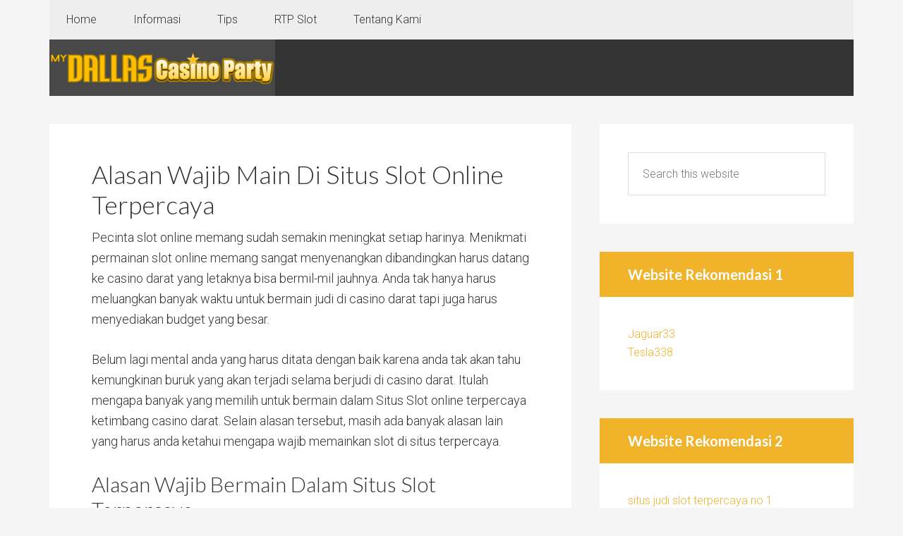

--- FILE ---
content_type: text/html; charset=UTF-8
request_url: https://www.mydallascasinoparty.com/main-di-situs-slot-online-terpercaya/
body_size: 10266
content:
<!DOCTYPE html>
<html lang="en-US">
<head >
<meta charset="UTF-8" />
<meta name="viewport" content="width=device-width, initial-scale=1" />
<title>Alasan Wajib Main Di Situs Slot Online Terpercaya</title>
<meta name='robots' content='max-image-preview:large' />

<!-- All In One SEO Pack Pro 3.7.0ob_start_detected [-1,-1] -->
<!-- Debug String: 2JMJ7L5RSW0YVB/VLWAYKK/YBWK -->
<script type="application/ld+json" class="aioseop-schema">{"@context":"https://schema.org","@graph":[{"@type":"Organization","@id":"https://www.mydallascasinoparty.com/#organization","url":"https://www.mydallascasinoparty.com/","name":"My Dallas Casino Party","sameAs":[]},{"@type":"WebSite","@id":"https://www.mydallascasinoparty.com/#website","url":"https://www.mydallascasinoparty.com/","name":"My Dallas Casino Party","publisher":{"@id":"https://www.mydallascasinoparty.com/#organization"},"potentialAction":{"@type":"SearchAction","target":"https://www.mydallascasinoparty.com/?s={search_term_string}","query-input":"required name=search_term_string"}},{"@type":"WebPage","@id":"https://www.mydallascasinoparty.com/main-di-situs-slot-online-terpercaya/#webpage","url":"https://www.mydallascasinoparty.com/main-di-situs-slot-online-terpercaya/","inLanguage":"en-US","name":"Alasan Wajib Main Di Situs Slot Online Terpercaya","isPartOf":{"@id":"https://www.mydallascasinoparty.com/#website"},"breadcrumb":{"@id":"https://www.mydallascasinoparty.com/main-di-situs-slot-online-terpercaya/#breadcrumblist"},"image":{"@type":"ImageObject","@id":"https://www.mydallascasinoparty.com/main-di-situs-slot-online-terpercaya/#primaryimage","url":"https://www.mydallascasinoparty.com/wp-content/uploads/2023/04/defc1b241e03ea8ac24504c36798054b-slot-online-free-slots-Copy.jpg","width":1080,"height":720},"primaryImageOfPage":{"@id":"https://www.mydallascasinoparty.com/main-di-situs-slot-online-terpercaya/#primaryimage"},"datePublished":"2023-04-04T12:02:33+07:00","dateModified":"2023-04-04T12:02:33+07:00"},{"@type":"Article","@id":"https://www.mydallascasinoparty.com/main-di-situs-slot-online-terpercaya/#article","isPartOf":{"@id":"https://www.mydallascasinoparty.com/main-di-situs-slot-online-terpercaya/#webpage"},"author":{"@id":"https://www.mydallascasinoparty.com/author/seorobotx/#author"},"headline":"Alasan Wajib Main Di Situs Slot Online Terpercaya","datePublished":"2023-04-04T12:02:33+07:00","dateModified":"2023-04-04T12:02:33+07:00","commentCount":0,"mainEntityOfPage":{"@id":"https://www.mydallascasinoparty.com/main-di-situs-slot-online-terpercaya/#webpage"},"publisher":{"@id":"https://www.mydallascasinoparty.com/#organization"},"articleSection":"Blog, Slot Online","image":{"@type":"ImageObject","@id":"https://www.mydallascasinoparty.com/main-di-situs-slot-online-terpercaya/#primaryimage","url":"https://www.mydallascasinoparty.com/wp-content/uploads/2023/04/defc1b241e03ea8ac24504c36798054b-slot-online-free-slots-Copy.jpg","width":1080,"height":720}},{"@type":"Person","@id":"https://www.mydallascasinoparty.com/author/seorobotx/#author","name":"Earth Moth","sameAs":[],"image":{"@type":"ImageObject","@id":"https://www.mydallascasinoparty.com/#personlogo","url":"https://secure.gravatar.com/avatar/68b074de798ed5066a56347d127125b68c23b39537b73c009b5a81c8a813c0a3?s=96&d=mm&r=g","width":96,"height":96,"caption":"Earth Moth"}},{"@type":"BreadcrumbList","@id":"https://www.mydallascasinoparty.com/main-di-situs-slot-online-terpercaya/#breadcrumblist","itemListElement":[{"@type":"ListItem","position":1,"item":{"@type":"WebPage","@id":"https://www.mydallascasinoparty.com/","url":"https://www.mydallascasinoparty.com/","name":"My Dallas Casino Party"}},{"@type":"ListItem","position":2,"item":{"@type":"WebPage","@id":"https://www.mydallascasinoparty.com/main-di-situs-slot-online-terpercaya/","url":"https://www.mydallascasinoparty.com/main-di-situs-slot-online-terpercaya/","name":"Alasan Wajib Main Di Situs Slot Online Terpercaya"}}]}]}</script>
<link rel="canonical" href="https://www.mydallascasinoparty.com/main-di-situs-slot-online-terpercaya/" />
<!-- All In One SEO Pack Pro -->
<link rel='dns-prefetch' href='//fonts.googleapis.com' />
<link rel="alternate" type="application/rss+xml" title="My Dallas Casino Party &raquo; Feed" href="https://www.mydallascasinoparty.com/feed/" />
<link rel="alternate" type="application/rss+xml" title="My Dallas Casino Party &raquo; Comments Feed" href="https://www.mydallascasinoparty.com/comments/feed/" />
<link rel="alternate" type="application/rss+xml" title="My Dallas Casino Party &raquo; Alasan Wajib Main Di Situs Slot Online Terpercaya Comments Feed" href="https://www.mydallascasinoparty.com/main-di-situs-slot-online-terpercaya/feed/" />
<link rel="alternate" title="oEmbed (JSON)" type="application/json+oembed" href="https://www.mydallascasinoparty.com/wp-json/oembed/1.0/embed?url=https%3A%2F%2Fwww.mydallascasinoparty.com%2Fmain-di-situs-slot-online-terpercaya%2F" />
<link rel="alternate" title="oEmbed (XML)" type="text/xml+oembed" href="https://www.mydallascasinoparty.com/wp-json/oembed/1.0/embed?url=https%3A%2F%2Fwww.mydallascasinoparty.com%2Fmain-di-situs-slot-online-terpercaya%2F&#038;format=xml" />
<style id='wp-img-auto-sizes-contain-inline-css' type='text/css'>
img:is([sizes=auto i],[sizes^="auto," i]){contain-intrinsic-size:3000px 1500px}
/*# sourceURL=wp-img-auto-sizes-contain-inline-css */
</style>
<link rel='stylesheet' id='agentpress-pro-css' href='https://www.mydallascasinoparty.com/wp-content/themes/agentpress-pro-v3.1.3/style.css?ver=3.1.3' type='text/css' media='all' />
<style id='wp-emoji-styles-inline-css' type='text/css'>

	img.wp-smiley, img.emoji {
		display: inline !important;
		border: none !important;
		box-shadow: none !important;
		height: 1em !important;
		width: 1em !important;
		margin: 0 0.07em !important;
		vertical-align: -0.1em !important;
		background: none !important;
		padding: 0 !important;
	}
/*# sourceURL=wp-emoji-styles-inline-css */
</style>
<style id='wp-block-library-inline-css' type='text/css'>
:root{--wp-block-synced-color:#7a00df;--wp-block-synced-color--rgb:122,0,223;--wp-bound-block-color:var(--wp-block-synced-color);--wp-editor-canvas-background:#ddd;--wp-admin-theme-color:#007cba;--wp-admin-theme-color--rgb:0,124,186;--wp-admin-theme-color-darker-10:#006ba1;--wp-admin-theme-color-darker-10--rgb:0,107,160.5;--wp-admin-theme-color-darker-20:#005a87;--wp-admin-theme-color-darker-20--rgb:0,90,135;--wp-admin-border-width-focus:2px}@media (min-resolution:192dpi){:root{--wp-admin-border-width-focus:1.5px}}.wp-element-button{cursor:pointer}:root .has-very-light-gray-background-color{background-color:#eee}:root .has-very-dark-gray-background-color{background-color:#313131}:root .has-very-light-gray-color{color:#eee}:root .has-very-dark-gray-color{color:#313131}:root .has-vivid-green-cyan-to-vivid-cyan-blue-gradient-background{background:linear-gradient(135deg,#00d084,#0693e3)}:root .has-purple-crush-gradient-background{background:linear-gradient(135deg,#34e2e4,#4721fb 50%,#ab1dfe)}:root .has-hazy-dawn-gradient-background{background:linear-gradient(135deg,#faaca8,#dad0ec)}:root .has-subdued-olive-gradient-background{background:linear-gradient(135deg,#fafae1,#67a671)}:root .has-atomic-cream-gradient-background{background:linear-gradient(135deg,#fdd79a,#004a59)}:root .has-nightshade-gradient-background{background:linear-gradient(135deg,#330968,#31cdcf)}:root .has-midnight-gradient-background{background:linear-gradient(135deg,#020381,#2874fc)}:root{--wp--preset--font-size--normal:16px;--wp--preset--font-size--huge:42px}.has-regular-font-size{font-size:1em}.has-larger-font-size{font-size:2.625em}.has-normal-font-size{font-size:var(--wp--preset--font-size--normal)}.has-huge-font-size{font-size:var(--wp--preset--font-size--huge)}.has-text-align-center{text-align:center}.has-text-align-left{text-align:left}.has-text-align-right{text-align:right}.has-fit-text{white-space:nowrap!important}#end-resizable-editor-section{display:none}.aligncenter{clear:both}.items-justified-left{justify-content:flex-start}.items-justified-center{justify-content:center}.items-justified-right{justify-content:flex-end}.items-justified-space-between{justify-content:space-between}.screen-reader-text{border:0;clip-path:inset(50%);height:1px;margin:-1px;overflow:hidden;padding:0;position:absolute;width:1px;word-wrap:normal!important}.screen-reader-text:focus{background-color:#ddd;clip-path:none;color:#444;display:block;font-size:1em;height:auto;left:5px;line-height:normal;padding:15px 23px 14px;text-decoration:none;top:5px;width:auto;z-index:100000}html :where(.has-border-color){border-style:solid}html :where([style*=border-top-color]){border-top-style:solid}html :where([style*=border-right-color]){border-right-style:solid}html :where([style*=border-bottom-color]){border-bottom-style:solid}html :where([style*=border-left-color]){border-left-style:solid}html :where([style*=border-width]){border-style:solid}html :where([style*=border-top-width]){border-top-style:solid}html :where([style*=border-right-width]){border-right-style:solid}html :where([style*=border-bottom-width]){border-bottom-style:solid}html :where([style*=border-left-width]){border-left-style:solid}html :where(img[class*=wp-image-]){height:auto;max-width:100%}:where(figure){margin:0 0 1em}html :where(.is-position-sticky){--wp-admin--admin-bar--position-offset:var(--wp-admin--admin-bar--height,0px)}@media screen and (max-width:600px){html :where(.is-position-sticky){--wp-admin--admin-bar--position-offset:0px}}

/*# sourceURL=wp-block-library-inline-css */
</style><style id='global-styles-inline-css' type='text/css'>
:root{--wp--preset--aspect-ratio--square: 1;--wp--preset--aspect-ratio--4-3: 4/3;--wp--preset--aspect-ratio--3-4: 3/4;--wp--preset--aspect-ratio--3-2: 3/2;--wp--preset--aspect-ratio--2-3: 2/3;--wp--preset--aspect-ratio--16-9: 16/9;--wp--preset--aspect-ratio--9-16: 9/16;--wp--preset--color--black: #000000;--wp--preset--color--cyan-bluish-gray: #abb8c3;--wp--preset--color--white: #ffffff;--wp--preset--color--pale-pink: #f78da7;--wp--preset--color--vivid-red: #cf2e2e;--wp--preset--color--luminous-vivid-orange: #ff6900;--wp--preset--color--luminous-vivid-amber: #fcb900;--wp--preset--color--light-green-cyan: #7bdcb5;--wp--preset--color--vivid-green-cyan: #00d084;--wp--preset--color--pale-cyan-blue: #8ed1fc;--wp--preset--color--vivid-cyan-blue: #0693e3;--wp--preset--color--vivid-purple: #9b51e0;--wp--preset--gradient--vivid-cyan-blue-to-vivid-purple: linear-gradient(135deg,rgb(6,147,227) 0%,rgb(155,81,224) 100%);--wp--preset--gradient--light-green-cyan-to-vivid-green-cyan: linear-gradient(135deg,rgb(122,220,180) 0%,rgb(0,208,130) 100%);--wp--preset--gradient--luminous-vivid-amber-to-luminous-vivid-orange: linear-gradient(135deg,rgb(252,185,0) 0%,rgb(255,105,0) 100%);--wp--preset--gradient--luminous-vivid-orange-to-vivid-red: linear-gradient(135deg,rgb(255,105,0) 0%,rgb(207,46,46) 100%);--wp--preset--gradient--very-light-gray-to-cyan-bluish-gray: linear-gradient(135deg,rgb(238,238,238) 0%,rgb(169,184,195) 100%);--wp--preset--gradient--cool-to-warm-spectrum: linear-gradient(135deg,rgb(74,234,220) 0%,rgb(151,120,209) 20%,rgb(207,42,186) 40%,rgb(238,44,130) 60%,rgb(251,105,98) 80%,rgb(254,248,76) 100%);--wp--preset--gradient--blush-light-purple: linear-gradient(135deg,rgb(255,206,236) 0%,rgb(152,150,240) 100%);--wp--preset--gradient--blush-bordeaux: linear-gradient(135deg,rgb(254,205,165) 0%,rgb(254,45,45) 50%,rgb(107,0,62) 100%);--wp--preset--gradient--luminous-dusk: linear-gradient(135deg,rgb(255,203,112) 0%,rgb(199,81,192) 50%,rgb(65,88,208) 100%);--wp--preset--gradient--pale-ocean: linear-gradient(135deg,rgb(255,245,203) 0%,rgb(182,227,212) 50%,rgb(51,167,181) 100%);--wp--preset--gradient--electric-grass: linear-gradient(135deg,rgb(202,248,128) 0%,rgb(113,206,126) 100%);--wp--preset--gradient--midnight: linear-gradient(135deg,rgb(2,3,129) 0%,rgb(40,116,252) 100%);--wp--preset--font-size--small: 13px;--wp--preset--font-size--medium: 20px;--wp--preset--font-size--large: 36px;--wp--preset--font-size--x-large: 42px;--wp--preset--spacing--20: 0.44rem;--wp--preset--spacing--30: 0.67rem;--wp--preset--spacing--40: 1rem;--wp--preset--spacing--50: 1.5rem;--wp--preset--spacing--60: 2.25rem;--wp--preset--spacing--70: 3.38rem;--wp--preset--spacing--80: 5.06rem;--wp--preset--shadow--natural: 6px 6px 9px rgba(0, 0, 0, 0.2);--wp--preset--shadow--deep: 12px 12px 50px rgba(0, 0, 0, 0.4);--wp--preset--shadow--sharp: 6px 6px 0px rgba(0, 0, 0, 0.2);--wp--preset--shadow--outlined: 6px 6px 0px -3px rgb(255, 255, 255), 6px 6px rgb(0, 0, 0);--wp--preset--shadow--crisp: 6px 6px 0px rgb(0, 0, 0);}:where(.is-layout-flex){gap: 0.5em;}:where(.is-layout-grid){gap: 0.5em;}body .is-layout-flex{display: flex;}.is-layout-flex{flex-wrap: wrap;align-items: center;}.is-layout-flex > :is(*, div){margin: 0;}body .is-layout-grid{display: grid;}.is-layout-grid > :is(*, div){margin: 0;}:where(.wp-block-columns.is-layout-flex){gap: 2em;}:where(.wp-block-columns.is-layout-grid){gap: 2em;}:where(.wp-block-post-template.is-layout-flex){gap: 1.25em;}:where(.wp-block-post-template.is-layout-grid){gap: 1.25em;}.has-black-color{color: var(--wp--preset--color--black) !important;}.has-cyan-bluish-gray-color{color: var(--wp--preset--color--cyan-bluish-gray) !important;}.has-white-color{color: var(--wp--preset--color--white) !important;}.has-pale-pink-color{color: var(--wp--preset--color--pale-pink) !important;}.has-vivid-red-color{color: var(--wp--preset--color--vivid-red) !important;}.has-luminous-vivid-orange-color{color: var(--wp--preset--color--luminous-vivid-orange) !important;}.has-luminous-vivid-amber-color{color: var(--wp--preset--color--luminous-vivid-amber) !important;}.has-light-green-cyan-color{color: var(--wp--preset--color--light-green-cyan) !important;}.has-vivid-green-cyan-color{color: var(--wp--preset--color--vivid-green-cyan) !important;}.has-pale-cyan-blue-color{color: var(--wp--preset--color--pale-cyan-blue) !important;}.has-vivid-cyan-blue-color{color: var(--wp--preset--color--vivid-cyan-blue) !important;}.has-vivid-purple-color{color: var(--wp--preset--color--vivid-purple) !important;}.has-black-background-color{background-color: var(--wp--preset--color--black) !important;}.has-cyan-bluish-gray-background-color{background-color: var(--wp--preset--color--cyan-bluish-gray) !important;}.has-white-background-color{background-color: var(--wp--preset--color--white) !important;}.has-pale-pink-background-color{background-color: var(--wp--preset--color--pale-pink) !important;}.has-vivid-red-background-color{background-color: var(--wp--preset--color--vivid-red) !important;}.has-luminous-vivid-orange-background-color{background-color: var(--wp--preset--color--luminous-vivid-orange) !important;}.has-luminous-vivid-amber-background-color{background-color: var(--wp--preset--color--luminous-vivid-amber) !important;}.has-light-green-cyan-background-color{background-color: var(--wp--preset--color--light-green-cyan) !important;}.has-vivid-green-cyan-background-color{background-color: var(--wp--preset--color--vivid-green-cyan) !important;}.has-pale-cyan-blue-background-color{background-color: var(--wp--preset--color--pale-cyan-blue) !important;}.has-vivid-cyan-blue-background-color{background-color: var(--wp--preset--color--vivid-cyan-blue) !important;}.has-vivid-purple-background-color{background-color: var(--wp--preset--color--vivid-purple) !important;}.has-black-border-color{border-color: var(--wp--preset--color--black) !important;}.has-cyan-bluish-gray-border-color{border-color: var(--wp--preset--color--cyan-bluish-gray) !important;}.has-white-border-color{border-color: var(--wp--preset--color--white) !important;}.has-pale-pink-border-color{border-color: var(--wp--preset--color--pale-pink) !important;}.has-vivid-red-border-color{border-color: var(--wp--preset--color--vivid-red) !important;}.has-luminous-vivid-orange-border-color{border-color: var(--wp--preset--color--luminous-vivid-orange) !important;}.has-luminous-vivid-amber-border-color{border-color: var(--wp--preset--color--luminous-vivid-amber) !important;}.has-light-green-cyan-border-color{border-color: var(--wp--preset--color--light-green-cyan) !important;}.has-vivid-green-cyan-border-color{border-color: var(--wp--preset--color--vivid-green-cyan) !important;}.has-pale-cyan-blue-border-color{border-color: var(--wp--preset--color--pale-cyan-blue) !important;}.has-vivid-cyan-blue-border-color{border-color: var(--wp--preset--color--vivid-cyan-blue) !important;}.has-vivid-purple-border-color{border-color: var(--wp--preset--color--vivid-purple) !important;}.has-vivid-cyan-blue-to-vivid-purple-gradient-background{background: var(--wp--preset--gradient--vivid-cyan-blue-to-vivid-purple) !important;}.has-light-green-cyan-to-vivid-green-cyan-gradient-background{background: var(--wp--preset--gradient--light-green-cyan-to-vivid-green-cyan) !important;}.has-luminous-vivid-amber-to-luminous-vivid-orange-gradient-background{background: var(--wp--preset--gradient--luminous-vivid-amber-to-luminous-vivid-orange) !important;}.has-luminous-vivid-orange-to-vivid-red-gradient-background{background: var(--wp--preset--gradient--luminous-vivid-orange-to-vivid-red) !important;}.has-very-light-gray-to-cyan-bluish-gray-gradient-background{background: var(--wp--preset--gradient--very-light-gray-to-cyan-bluish-gray) !important;}.has-cool-to-warm-spectrum-gradient-background{background: var(--wp--preset--gradient--cool-to-warm-spectrum) !important;}.has-blush-light-purple-gradient-background{background: var(--wp--preset--gradient--blush-light-purple) !important;}.has-blush-bordeaux-gradient-background{background: var(--wp--preset--gradient--blush-bordeaux) !important;}.has-luminous-dusk-gradient-background{background: var(--wp--preset--gradient--luminous-dusk) !important;}.has-pale-ocean-gradient-background{background: var(--wp--preset--gradient--pale-ocean) !important;}.has-electric-grass-gradient-background{background: var(--wp--preset--gradient--electric-grass) !important;}.has-midnight-gradient-background{background: var(--wp--preset--gradient--midnight) !important;}.has-small-font-size{font-size: var(--wp--preset--font-size--small) !important;}.has-medium-font-size{font-size: var(--wp--preset--font-size--medium) !important;}.has-large-font-size{font-size: var(--wp--preset--font-size--large) !important;}.has-x-large-font-size{font-size: var(--wp--preset--font-size--x-large) !important;}
/*# sourceURL=global-styles-inline-css */
</style>

<style id='classic-theme-styles-inline-css' type='text/css'>
/*! This file is auto-generated */
.wp-block-button__link{color:#fff;background-color:#32373c;border-radius:9999px;box-shadow:none;text-decoration:none;padding:calc(.667em + 2px) calc(1.333em + 2px);font-size:1.125em}.wp-block-file__button{background:#32373c;color:#fff;text-decoration:none}
/*# sourceURL=/wp-includes/css/classic-themes.min.css */
</style>
<link rel='stylesheet' id='contact-form-7-css' href='https://www.mydallascasinoparty.com/wp-content/plugins/contact-form-7/includes/css/styles.css?ver=6.1.4' type='text/css' media='all' />
<link rel='stylesheet' id='google-fonts-css' href='//fonts.googleapis.com/css?family=Lato%3A300%2C700%7CRoboto%3A700%2C300%2C400&#038;ver=3.1.3' type='text/css' media='all' />
<link rel='stylesheet' id='dashicons-css' href='https://www.mydallascasinoparty.com/wp-includes/css/dashicons.min.css?ver=6.9' type='text/css' media='all' />
<script type="text/javascript" src="https://www.mydallascasinoparty.com/wp-includes/js/jquery/jquery.min.js?ver=3.7.1" id="jquery-core-js"></script>
<script type="text/javascript" src="https://www.mydallascasinoparty.com/wp-includes/js/jquery/jquery-migrate.min.js?ver=3.4.1" id="jquery-migrate-js"></script>
<script type="text/javascript" src="https://www.mydallascasinoparty.com/wp-content/themes/agentpress-pro-v3.1.3/js/responsive-menu.js?ver=1.0.0" id="agentpress-responsive-menu-js"></script>
<link rel="https://api.w.org/" href="https://www.mydallascasinoparty.com/wp-json/" /><link rel="alternate" title="JSON" type="application/json" href="https://www.mydallascasinoparty.com/wp-json/wp/v2/posts/89" /><link rel="EditURI" type="application/rsd+xml" title="RSD" href="https://www.mydallascasinoparty.com/xmlrpc.php?rsd" />
<link rel='shortlink' href='https://www.mydallascasinoparty.com/?p=89' />
<link rel="pingback" href="https://www.mydallascasinoparty.com/xmlrpc.php" />
<style type="text/css">.site-title a { background: url(https://www.mydallascasinoparty.com/wp-content/uploads/2024/11/cropped-mydallascasinoparty1.png) no-repeat !important; }</style>
<link rel="icon" href="https://www.mydallascasinoparty.com/wp-content/uploads/2024/11/cropped-mydallascasinoparty-32x32.png" sizes="32x32" />
<link rel="icon" href="https://www.mydallascasinoparty.com/wp-content/uploads/2024/11/cropped-mydallascasinoparty-192x192.png" sizes="192x192" />
<link rel="apple-touch-icon" href="https://www.mydallascasinoparty.com/wp-content/uploads/2024/11/cropped-mydallascasinoparty-180x180.png" />
<meta name="msapplication-TileImage" content="https://www.mydallascasinoparty.com/wp-content/uploads/2024/11/cropped-mydallascasinoparty-270x270.png" />
</head>
<body class="wp-singular post-template-default single single-post postid-89 single-format-standard wp-theme-genesis wp-child-theme-agentpress-pro-v313 custom-header header-image header-full-width content-sidebar genesis-breadcrumbs-hidden genesis-footer-widgets-hidden agentpress-pro-gold" itemscope itemtype="https://schema.org/WebPage"><div class="site-container"><nav class="nav-primary" aria-label="Main" itemscope itemtype="https://schema.org/SiteNavigationElement"><div class="wrap"><ul id="menu-m1" class="menu genesis-nav-menu menu-primary"><li id="menu-item-25" class="menu-item menu-item-type-custom menu-item-object-custom menu-item-home menu-item-25"><a href="https://www.mydallascasinoparty.com/" itemprop="url"><span itemprop="name">Home</span></a></li>
<li id="menu-item-28" class="menu-item menu-item-type-post_type menu-item-object-page menu-item-has-children menu-item-28"><a href="https://www.mydallascasinoparty.com/informasi/" itemprop="url"><span itemprop="name">Informasi</span></a>
<ul class="sub-menu">
	<li id="menu-item-227" class="menu-item menu-item-type-taxonomy menu-item-object-category current-post-ancestor current-menu-parent current-post-parent menu-item-227"><a href="https://www.mydallascasinoparty.com/category/slot-online/" itemprop="url"><span itemprop="name">Slot Online</span></a></li>
	<li id="menu-item-228" class="menu-item menu-item-type-taxonomy menu-item-object-category menu-item-228"><a href="https://www.mydallascasinoparty.com/category/live-casino/" itemprop="url"><span itemprop="name">Live Casino</span></a></li>
	<li id="menu-item-229" class="menu-item menu-item-type-taxonomy menu-item-object-category menu-item-229"><a href="https://www.mydallascasinoparty.com/category/sportsbook/" itemprop="url"><span itemprop="name">Sportsbook</span></a></li>
	<li id="menu-item-230" class="menu-item menu-item-type-taxonomy menu-item-object-category menu-item-230"><a href="https://www.mydallascasinoparty.com/category/togel/" itemprop="url"><span itemprop="name">Togel</span></a></li>
	<li id="menu-item-231" class="menu-item menu-item-type-taxonomy menu-item-object-category menu-item-231"><a href="https://www.mydallascasinoparty.com/category/poker/" itemprop="url"><span itemprop="name">Poker</span></a></li>
	<li id="menu-item-232" class="menu-item menu-item-type-taxonomy menu-item-object-category menu-item-232"><a href="https://www.mydallascasinoparty.com/category/fishing-games/" itemprop="url"><span itemprop="name">Fishing Games</span></a></li>
</ul>
</li>
<li id="menu-item-233" class="menu-item menu-item-type-taxonomy menu-item-object-category menu-item-233"><a href="https://www.mydallascasinoparty.com/category/tips/" itemprop="url"><span itemprop="name">Tips</span></a></li>
<li id="menu-item-234" class="menu-item menu-item-type-taxonomy menu-item-object-category menu-item-234"><a href="https://www.mydallascasinoparty.com/category/rtp-slot/" itemprop="url"><span itemprop="name">RTP Slot</span></a></li>
<li id="menu-item-235" class="menu-item menu-item-type-post_type menu-item-object-page menu-item-235"><a href="https://www.mydallascasinoparty.com/tentang-kami/" itemprop="url"><span itemprop="name">Tentang Kami</span></a></li>
</ul></div></nav><header class="site-header" itemscope itemtype="https://schema.org/WPHeader"><div class="wrap"><div class="title-area"><p class="site-title" itemprop="headline"><a href="https://www.mydallascasinoparty.com/">My Dallas Casino Party</a></p><p class="site-description" itemprop="description">Kumpulan bandar situs agen slot online terpercaya no.1</p></div></div></header><div class="site-inner"><div class="wrap"><div class="content-sidebar-wrap"><main class="content"><article class="post-89 post type-post status-publish format-standard has-post-thumbnail category-blog category-slot-online entry" aria-label="Alasan Wajib Main Di Situs Slot Online Terpercaya" itemscope itemtype="https://schema.org/CreativeWork"><header class="entry-header"><h1 class="entry-title" itemprop="headline">Alasan Wajib Main Di Situs Slot Online Terpercaya</h1>
</header><div class="entry-content" itemprop="text"><p>Pecinta slot online memang sudah semakin meningkat setiap harinya. Menikmati permainan slot online memang sangat menyenangkan dibandingkan harus datang ke casino darat yang letaknya bisa bermil-mil jauhnya. Anda tak hanya harus meluangkan banyak waktu untuk bermain judi di casino darat tapi juga harus menyediakan budget yang besar.</p>
<p>Belum lagi mental anda yang harus ditata dengan baik karena anda tak akan tahu kemungkinan buruk yang akan terjadi selama berjudi di casino darat. Itulah mengapa banyak yang memilih untuk bermain dalam Situs Slot online terpercaya ketimbang casino darat. Selain alasan tersebut, masih ada banyak alasan lain yang harus anda ketahui mengapa wajib memainkan slot di situs terpercaya.</p>
<h2>Alasan Wajib Bermain Dalam Situs Slot Terpercaya</h2>
<p>Banyak yang suka bermain slot online tetapi tak banyak yang tahu tentang alasan wajib memilih bermain dalam situs slot terpercaya. Jika anda juga belum tahu mengapa pemain diwajibkan untuk bermain dalam situs terpercaya, sebaiknya anda menyimak ulasan yang akan kami bagikan. Berikut adalah alasan wajib pemain bermain di situs terpercaya;</p>
<ul>
<li><strong>Bonus Diberikan Dengan Syarat Mudah</strong></li>
</ul>
<p>Alasan pertama mengapa anda diwajibkan brmain dalam Situs Slot Online Terpercaya adalah keberadaan bonusnya yang diberikan dengan syarat yang mudah. Pastinya tak semua situs mampu menyuguhkan bonus lengkap dengan syarat yang mudah dipenuhi. Kebanyakan situs, khususnya yang palsu hanya focus menyediakan bonus bernilai besar saja tapi lupa untuk menyediakan syarat yang mudah.</p>
<p>Maklum saja situs yang palsu memang tak sungguh-sungguh memberikan bonus yang ditawarkan untuk membernya. Berbeda dengan situs terpercaya yang memenuhi janjinya untuk memberikan segala jenis bonusnya untuk para member.</p>
<ul>
<li><strong>Kemenangan Diberikan Dengan Lebih Mudah</strong></li>
</ul>
<p>Kemenangan menjadi satu hal yang sangat diinginkan oleh para pemain slot online. Namun anda tak akan bisa meraih kemenangan dengan mudah jika tak gabung dalam situs terpercaya. Hanya situs terpercaya saja yang mampu memberikan kemenangan dengan lebih mudah. Itulah sebabnya para pecinta slot online selalu diminta untuk gabung dalam situs terpercaya.</p>
<ul>
<li><strong>Game Disediakan Lebih Lengkap</strong></li>
</ul>
<p>Game yang dimainkan pemain juga harus menjadi bagian penting. Ada kalanya pemain akan merasa bosan dengan game yang dimainkan. Namun jika anda gabung dalam Situs Slot Online Terpercaya, anda dijamin tak akan mudah jenuh. Pasalnya game yang disediakan lebih lengkap. Tak hanya game slot saja yang disuguhkan dengan ragam judul paling lengkap tapi juga game judi jenis lainnya. Sehingga selama menjadi mmbernya anda pun bisa berganti game kapan saja tanpa perlu kemana pun.</p>
<ul>
<li><strong>Transaksi Lebih Aman dan Cepat Sampai</strong></li>
</ul>
<p>Alasan lain yang perlu menjadi pertimbangan anda memilih situs terpercaya adalah transaksinya yang lebih aman dan cepat sampai. Transaksi dalam situs ini bisa dilakukan melalui banyak metode, mulai dari bank, e-wallet hingga pulsa. Semua transaksi yang dilakukan membernya pun dijamin akan lebih cepat sampai. Pasalnya baik deposit maupun withdraw dalam situs ini paling lama hanya 5 menit sampai. Keamanannya pun sudah tidak diragukan lagi.</p>
<p>Semua alasan yang sudah kami sebutkan di atas harus anda pertimbangkan secara matang. Jika anda paham dengan semua alasan di atas, pastinya anda tak akan segan untuk mencari situs slot online terpercaya. Pasalnya segala bentuk keuntungan pasti akan diberikan untuk para membernya. Keuntungan yang diberikan pun tak hanya dalam bentuk materi. Kenyamanan hingga keamanan yang terjamin juga menjadi satu keuntungan menarik.</p>
<!--<rdf:RDF xmlns:rdf="http://www.w3.org/1999/02/22-rdf-syntax-ns#"
			xmlns:dc="http://purl.org/dc/elements/1.1/"
			xmlns:trackback="http://madskills.com/public/xml/rss/module/trackback/">
		<rdf:Description rdf:about="https://www.mydallascasinoparty.com/main-di-situs-slot-online-terpercaya/"
    dc:identifier="https://www.mydallascasinoparty.com/main-di-situs-slot-online-terpercaya/"
    dc:title="Alasan Wajib Main Di Situs Slot Online Terpercaya"
    trackback:ping="https://www.mydallascasinoparty.com/main-di-situs-slot-online-terpercaya/trackback/" />
</rdf:RDF>-->
</div><footer class="entry-footer"></footer></article></main><aside class="sidebar sidebar-primary widget-area" role="complementary" aria-label="Primary Sidebar" itemscope itemtype="https://schema.org/WPSideBar"><section id="search-2" class="widget widget_search"><div class="widget-wrap"><form class="search-form" method="get" action="https://www.mydallascasinoparty.com/" role="search" itemprop="potentialAction" itemscope itemtype="https://schema.org/SearchAction"><input class="search-form-input" type="search" name="s" id="searchform-1" placeholder="Search this website" itemprop="query-input"><input class="search-form-submit" type="submit" value="Search"><meta content="https://www.mydallascasinoparty.com/?s={s}" itemprop="target"></form></div></section>
<section id="custom_html-7" class="widget_text widget widget_custom_html"><div class="widget_text widget-wrap"><h4 class="widget-title widgettitle">Website Rekomendasi 1</h4>
<div class="textwidget custom-html-widget"><a href="https://bawarejeki.xyz/">Jaguar33</a>
<br>
<a href="http://drchristophermetzler.com/">Tesla338</a>
<br></div></div></section>
<section id="custom_html-5" class="widget_text widget widget_custom_html"><div class="widget_text widget-wrap"><h4 class="widget-title widgettitle">Website Rekomendasi 2</h4>
<div class="textwidget custom-html-widget"><a href="https://golfe-annonces.com/">situs judi slot terpercaya no 1</a>
<br>
<a href="https://www.lopera-bangkok.com/">situs slot</a>
<br>
<a href="https://www.moore-construction.com/">situs slot gacor hari ini</a>
<br>
<a href="https://www.ecsj2017.com/">situs slot terbaik</a>
<br>
<a href="https://rlblair.com/">situs slot terpercaya</a>
<br>
<a href="https://www.raidrecoveryonline.com/">slot gacor</a>
<br>
<a href="https://www.rajtravel.net/">slot gacor malam ini</a>
<br>
<a href="https://www.sa-slots.com/">slot online</a>
<br>
<a href="https://generaltech.org/">slot online terpercaya</a>
<br>
<a href="https://frankiejohnnieluigitoo.com/">slot terpercaya</a>
<br></div></div></section>

		<section id="recent-posts-2" class="widget widget_recent_entries"><div class="widget-wrap">
		<h4 class="widget-title widgettitle">Recent Posts</h4>

		<ul>
											<li>
					<a href="https://www.mydallascasinoparty.com/berbagai-manfaat-situs-slot-online/">Berbagai Manfaat Saat Bermain di Situs Slot Online Gacor</a>
									</li>
											<li>
					<a href="https://www.mydallascasinoparty.com/review-slot-online-terpercaya/">Pendapat Profesional Review Slot Online Terpercaya</a>
									</li>
											<li>
					<a href="https://www.mydallascasinoparty.com/ciri-website-slot-demo-terbaik/">Ciri Website Slot Demo Terbaik yang Wajib Dikenali</a>
									</li>
											<li>
					<a href="https://www.mydallascasinoparty.com/situs-judi-slot-online-mustang303/">Cara Main di Situs Judi Slot Online Resmi Terpercaya 2025 Mustang303</a>
									</li>
											<li>
					<a href="https://www.mydallascasinoparty.com/cara-paling-jitu-bermain-slot-gacor/">Cara Paling Jitu Bermain di Situs Slot Gacor Maxwin Gampang Menang</a>
									</li>
					</ul>

		</div></section>
<section id="categories-4" class="widget widget_categories"><div class="widget-wrap"><h4 class="widget-title widgettitle">Categories</h4>

			<ul>
					<li class="cat-item cat-item-3"><a href="https://www.mydallascasinoparty.com/category/blog/">Blog</a>
</li>
	<li class="cat-item cat-item-5"><a href="https://www.mydallascasinoparty.com/category/live-casino/">Live Casino</a>
</li>
	<li class="cat-item cat-item-12"><a href="https://www.mydallascasinoparty.com/category/rtp-slot/">RTP Slot</a>
</li>
	<li class="cat-item cat-item-4"><a href="https://www.mydallascasinoparty.com/category/slot-online/">Slot Online</a>
</li>
	<li class="cat-item cat-item-10"><a href="https://www.mydallascasinoparty.com/category/tips/">Tips</a>
</li>
	<li class="cat-item cat-item-11"><a href="https://www.mydallascasinoparty.com/category/trik/">Trik</a>
</li>
			</ul>

			</div></section>
<section id="archives-4" class="widget widget_archive"><div class="widget-wrap"><h4 class="widget-title widgettitle">Archives</h4>

			<ul>
					<li><a href='https://www.mydallascasinoparty.com/2026/01/'>January 2026</a></li>
	<li><a href='https://www.mydallascasinoparty.com/2025/12/'>December 2025</a></li>
	<li><a href='https://www.mydallascasinoparty.com/2025/11/'>November 2025</a></li>
	<li><a href='https://www.mydallascasinoparty.com/2025/10/'>October 2025</a></li>
	<li><a href='https://www.mydallascasinoparty.com/2025/09/'>September 2025</a></li>
	<li><a href='https://www.mydallascasinoparty.com/2025/08/'>August 2025</a></li>
	<li><a href='https://www.mydallascasinoparty.com/2025/07/'>July 2025</a></li>
	<li><a href='https://www.mydallascasinoparty.com/2025/06/'>June 2025</a></li>
	<li><a href='https://www.mydallascasinoparty.com/2025/05/'>May 2025</a></li>
	<li><a href='https://www.mydallascasinoparty.com/2025/04/'>April 2025</a></li>
	<li><a href='https://www.mydallascasinoparty.com/2025/03/'>March 2025</a></li>
	<li><a href='https://www.mydallascasinoparty.com/2025/02/'>February 2025</a></li>
	<li><a href='https://www.mydallascasinoparty.com/2025/01/'>January 2025</a></li>
	<li><a href='https://www.mydallascasinoparty.com/2024/12/'>December 2024</a></li>
	<li><a href='https://www.mydallascasinoparty.com/2024/11/'>November 2024</a></li>
	<li><a href='https://www.mydallascasinoparty.com/2024/10/'>October 2024</a></li>
	<li><a href='https://www.mydallascasinoparty.com/2024/09/'>September 2024</a></li>
	<li><a href='https://www.mydallascasinoparty.com/2024/08/'>August 2024</a></li>
	<li><a href='https://www.mydallascasinoparty.com/2024/07/'>July 2024</a></li>
	<li><a href='https://www.mydallascasinoparty.com/2024/06/'>June 2024</a></li>
	<li><a href='https://www.mydallascasinoparty.com/2024/05/'>May 2024</a></li>
	<li><a href='https://www.mydallascasinoparty.com/2024/04/'>April 2024</a></li>
	<li><a href='https://www.mydallascasinoparty.com/2024/03/'>March 2024</a></li>
	<li><a href='https://www.mydallascasinoparty.com/2024/02/'>February 2024</a></li>
	<li><a href='https://www.mydallascasinoparty.com/2024/01/'>January 2024</a></li>
	<li><a href='https://www.mydallascasinoparty.com/2023/12/'>December 2023</a></li>
	<li><a href='https://www.mydallascasinoparty.com/2023/09/'>September 2023</a></li>
	<li><a href='https://www.mydallascasinoparty.com/2023/04/'>April 2023</a></li>
	<li><a href='https://www.mydallascasinoparty.com/2023/02/'>February 2023</a></li>
	<li><a href='https://www.mydallascasinoparty.com/2022/10/'>October 2022</a></li>
	<li><a href='https://www.mydallascasinoparty.com/2022/09/'>September 2022</a></li>
	<li><a href='https://www.mydallascasinoparty.com/2022/05/'>May 2022</a></li>
	<li><a href='https://www.mydallascasinoparty.com/2022/03/'>March 2022</a></li>
	<li><a href='https://www.mydallascasinoparty.com/2022/01/'>January 2022</a></li>
	<li><a href='https://www.mydallascasinoparty.com/2021/12/'>December 2021</a></li>
	<li><a href='https://www.mydallascasinoparty.com/2021/11/'>November 2021</a></li>
	<li><a href='https://www.mydallascasinoparty.com/2021/07/'>July 2021</a></li>
	<li><a href='https://www.mydallascasinoparty.com/2021/06/'>June 2021</a></li>
	<li><a href='https://www.mydallascasinoparty.com/2021/02/'>February 2021</a></li>
			</ul>

			</div></section>
</aside></div></div></div><footer class="site-footer" itemscope itemtype="https://schema.org/WPFooter"><div class="wrap"><p>Copyright © 2024 My Dallas Casino Party | All Rights Reserved</p></div></footer></div><script type="speculationrules">
{"prefetch":[{"source":"document","where":{"and":[{"href_matches":"/*"},{"not":{"href_matches":["/wp-*.php","/wp-admin/*","/wp-content/uploads/*","/wp-content/*","/wp-content/plugins/*","/wp-content/themes/agentpress-pro-v3.1.3/*","/wp-content/themes/genesis/*","/*\\?(.+)"]}},{"not":{"selector_matches":"a[rel~=\"nofollow\"]"}},{"not":{"selector_matches":".no-prefetch, .no-prefetch a"}}]},"eagerness":"conservative"}]}
</script>
<script type="text/javascript" src="https://www.mydallascasinoparty.com/wp-includes/js/dist/hooks.min.js?ver=dd5603f07f9220ed27f1" id="wp-hooks-js"></script>
<script type="text/javascript" src="https://www.mydallascasinoparty.com/wp-includes/js/dist/i18n.min.js?ver=c26c3dc7bed366793375" id="wp-i18n-js"></script>
<script type="text/javascript" id="wp-i18n-js-after">
/* <![CDATA[ */
wp.i18n.setLocaleData( { 'text direction\u0004ltr': [ 'ltr' ] } );
//# sourceURL=wp-i18n-js-after
/* ]]> */
</script>
<script type="text/javascript" src="https://www.mydallascasinoparty.com/wp-content/plugins/contact-form-7/includes/swv/js/index.js?ver=6.1.4" id="swv-js"></script>
<script type="text/javascript" id="contact-form-7-js-before">
/* <![CDATA[ */
var wpcf7 = {
    "api": {
        "root": "https:\/\/www.mydallascasinoparty.com\/wp-json\/",
        "namespace": "contact-form-7\/v1"
    },
    "cached": 1
};
//# sourceURL=contact-form-7-js-before
/* ]]> */
</script>
<script type="text/javascript" src="https://www.mydallascasinoparty.com/wp-content/plugins/contact-form-7/includes/js/index.js?ver=6.1.4" id="contact-form-7-js"></script>
<script id="wp-emoji-settings" type="application/json">
{"baseUrl":"https://s.w.org/images/core/emoji/17.0.2/72x72/","ext":".png","svgUrl":"https://s.w.org/images/core/emoji/17.0.2/svg/","svgExt":".svg","source":{"concatemoji":"https://www.mydallascasinoparty.com/wp-includes/js/wp-emoji-release.min.js?ver=6.9"}}
</script>
<script type="module">
/* <![CDATA[ */
/*! This file is auto-generated */
const a=JSON.parse(document.getElementById("wp-emoji-settings").textContent),o=(window._wpemojiSettings=a,"wpEmojiSettingsSupports"),s=["flag","emoji"];function i(e){try{var t={supportTests:e,timestamp:(new Date).valueOf()};sessionStorage.setItem(o,JSON.stringify(t))}catch(e){}}function c(e,t,n){e.clearRect(0,0,e.canvas.width,e.canvas.height),e.fillText(t,0,0);t=new Uint32Array(e.getImageData(0,0,e.canvas.width,e.canvas.height).data);e.clearRect(0,0,e.canvas.width,e.canvas.height),e.fillText(n,0,0);const a=new Uint32Array(e.getImageData(0,0,e.canvas.width,e.canvas.height).data);return t.every((e,t)=>e===a[t])}function p(e,t){e.clearRect(0,0,e.canvas.width,e.canvas.height),e.fillText(t,0,0);var n=e.getImageData(16,16,1,1);for(let e=0;e<n.data.length;e++)if(0!==n.data[e])return!1;return!0}function u(e,t,n,a){switch(t){case"flag":return n(e,"\ud83c\udff3\ufe0f\u200d\u26a7\ufe0f","\ud83c\udff3\ufe0f\u200b\u26a7\ufe0f")?!1:!n(e,"\ud83c\udde8\ud83c\uddf6","\ud83c\udde8\u200b\ud83c\uddf6")&&!n(e,"\ud83c\udff4\udb40\udc67\udb40\udc62\udb40\udc65\udb40\udc6e\udb40\udc67\udb40\udc7f","\ud83c\udff4\u200b\udb40\udc67\u200b\udb40\udc62\u200b\udb40\udc65\u200b\udb40\udc6e\u200b\udb40\udc67\u200b\udb40\udc7f");case"emoji":return!a(e,"\ud83e\u1fac8")}return!1}function f(e,t,n,a){let r;const o=(r="undefined"!=typeof WorkerGlobalScope&&self instanceof WorkerGlobalScope?new OffscreenCanvas(300,150):document.createElement("canvas")).getContext("2d",{willReadFrequently:!0}),s=(o.textBaseline="top",o.font="600 32px Arial",{});return e.forEach(e=>{s[e]=t(o,e,n,a)}),s}function r(e){var t=document.createElement("script");t.src=e,t.defer=!0,document.head.appendChild(t)}a.supports={everything:!0,everythingExceptFlag:!0},new Promise(t=>{let n=function(){try{var e=JSON.parse(sessionStorage.getItem(o));if("object"==typeof e&&"number"==typeof e.timestamp&&(new Date).valueOf()<e.timestamp+604800&&"object"==typeof e.supportTests)return e.supportTests}catch(e){}return null}();if(!n){if("undefined"!=typeof Worker&&"undefined"!=typeof OffscreenCanvas&&"undefined"!=typeof URL&&URL.createObjectURL&&"undefined"!=typeof Blob)try{var e="postMessage("+f.toString()+"("+[JSON.stringify(s),u.toString(),c.toString(),p.toString()].join(",")+"));",a=new Blob([e],{type:"text/javascript"});const r=new Worker(URL.createObjectURL(a),{name:"wpTestEmojiSupports"});return void(r.onmessage=e=>{i(n=e.data),r.terminate(),t(n)})}catch(e){}i(n=f(s,u,c,p))}t(n)}).then(e=>{for(const n in e)a.supports[n]=e[n],a.supports.everything=a.supports.everything&&a.supports[n],"flag"!==n&&(a.supports.everythingExceptFlag=a.supports.everythingExceptFlag&&a.supports[n]);var t;a.supports.everythingExceptFlag=a.supports.everythingExceptFlag&&!a.supports.flag,a.supports.everything||((t=a.source||{}).concatemoji?r(t.concatemoji):t.wpemoji&&t.twemoji&&(r(t.twemoji),r(t.wpemoji)))});
//# sourceURL=https://www.mydallascasinoparty.com/wp-includes/js/wp-emoji-loader.min.js
/* ]]> */
</script>
<script defer src="https://static.cloudflareinsights.com/beacon.min.js/vcd15cbe7772f49c399c6a5babf22c1241717689176015" integrity="sha512-ZpsOmlRQV6y907TI0dKBHq9Md29nnaEIPlkf84rnaERnq6zvWvPUqr2ft8M1aS28oN72PdrCzSjY4U6VaAw1EQ==" data-cf-beacon='{"version":"2024.11.0","token":"e556d1215c584fbb8442a9940d1fe3f0","r":1,"server_timing":{"name":{"cfCacheStatus":true,"cfEdge":true,"cfExtPri":true,"cfL4":true,"cfOrigin":true,"cfSpeedBrain":true},"location_startswith":null}}' crossorigin="anonymous"></script>
</body></html>
